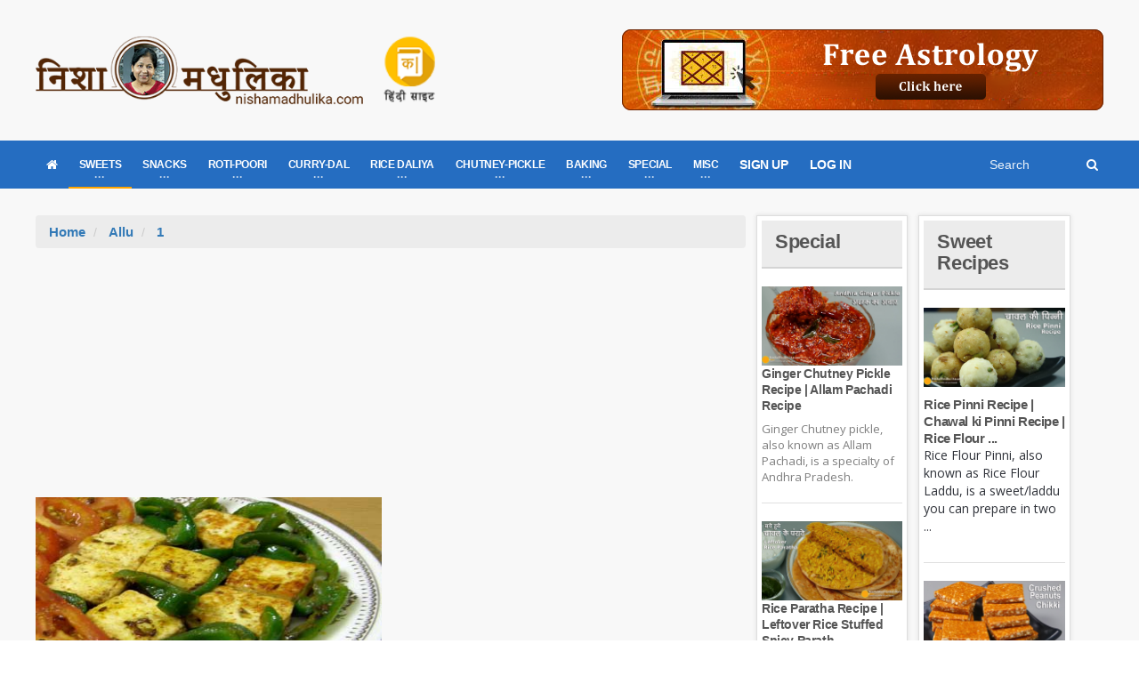

--- FILE ---
content_type: text/html; charset=utf-8
request_url: https://nishamadhulika.com/en/tag/882-allu.html
body_size: 37730
content:

<!DOCTYPE HTML>
<!-- BEGIN html -->
<html lang="en">
<!-- BEGIN head -->
<head>
    <meta name="google-site-verification" content="t2UFao3rK3RuUafhbtuGNdOeRBxAeC_zdz2ST8sqTh0" />
    <title>Allu - Nishamadhulika.com</title>
    <!-- Meta Tags -->
    <meta http-equiv="Content-Type" content="text/html; charset=UTF-8" />
    <meta http-equiv="X-UA-Compatible" content="IE=edge">
    <meta name="viewport" content="width=device-width, initial-scale=1, maximum-scale=1" />
    
    <meta name="description" content="allu recipes" />
    <meta name="keywords" content="allu" />
    <meta name="tags" content="indian recipes, recipes, hindi recipes, recipes from india, nishamadhulika recipes, nishamadhulika videos, nishamadhulika" />
    <meta name="robots" content="index,follow" />
    <meta name="rating" content="GENERAL" />
    <meta name="distribution" content="GLOBAL" />
    <link rel="canonical" href="https://nishamadhulika.com//en/tag/882-allu.html" />
    <meta name="copyright" content="nishamadhulika, nishamadhulika.com" />
    <meta name="language" content="Hindi">

    <!-- Favicon -->
    <link rel="shortcut icon" href="/images/favicon.png" type="image/x-icon" />


    <!-- Stylesheets Bundled -->
    <link rel="stylesheet" href="/cssqa/responsive.css">
    <!-- Stylesheets -->
    <link type="text/css" rel="stylesheet" href="/css/style.css" />
    <link type="text/css" rel="stylesheet" href="/css/main-stylesheet.css" />
    <link type="text/css" rel="stylesheet" href="/css/reset.min.css" />
    <link type="text/css" rel="stylesheet" href="/css/portus.min.css" />
    <link type="text/css" rel="stylesheet" href="/css/font-awesome.min.css" />
    <link type="text/css" rel="stylesheet" href="/css/themify-icons.min.css" />
    <link type="text/css" rel="stylesheet" href="/css/weather-icons.min.css" />
    <link type="text/css" rel="stylesheet" href="/css/bootstrap.min.css" />
    <link type="text/css" rel="stylesheet" href="/css/owl.carousel.min.css" />
    <link type="text/css" rel="stylesheet" href="/css/ot-lightbox.min.css" />
    <link type="text/css" rel="stylesheet" href="/css/shortcodes.min.css" />
    <link type="text/css" rel="stylesheet" href="/css/responsive.min.css" />
    <link type="text/css" rel="stylesheet" href="/css/dat-menu.min.css" />
    <link type="text/css" rel="stylesheet" href="/Content/site.min.css" />
    <link type="text/css" rel="stylesheet" href="https://fonts.googleapis.com/css?family=Open+Sans:300,400,600,700,800&amp;subset=latin,latin-ext" />
    <link type="text/css" rel="stylesheet" href='https://fonts.googleapis.com/css?family=Montserrat:400,700' />

    <!-- HTML5 shim and Respond.js for IE8 support of HTML5 elements and media queries -->
    <!-- WARNING: Respond.js doesn't work if you view the page via file:// -->
    <!--[if lt IE 9]>
        <script src="https://oss.maxcdn.com/html5shiv/3.7.2/html5shiv.min.js"></script>
        <script src="https://oss.maxcdn.com/respond/1.4.2/respond.min.js"></script>
    <![endif]-->
    <!--[if lte IE 8]>
    <link type="text/css" rel="stylesheet" href="/en/css/ie-ancient.css" />
    <![endif]-->
    <!-- END head -->
    <link href="/Content/site.min.css?lastchanged=14" rel="stylesheet" />
    
        <style>
            .portus-main-article-block ul > li:first-child {
                margin-top: 0px !important;
            }
        </style>
</head>
<!-- BEGIN body -->
<body class="ot-menu-will-follow ">

    <!-- BEGIN .boxed -->
    <div class="boxed">

        <!-- BEGIN #header -->
        <div id="header">
                <!-- BEGIN #top-menu -->
            <!-- BEGIN .wrapper -->
            <div class="wrapper">
                <div class="header-panels">
                    <!-- BEGIN .header-logo -->
                    <div class="header-logo">
                        <a href="/en/"><img src="/imgpst/logo.png" data-ot-retina="/imgpst/logo.png" alt="" /></a>
                        <!-- END .header-logo -->
                    </div>

                        <!-- BEGIN .header-socials -->
                <div class="header-socials">
                    
                            <a href="/">
                                
                                <img src="/imgpst/hi.png" alt="Hindi" style="min-width: 60px;" />
                            </a>


                    
                    <!-- END .header-socials -->
                </div>
                    
                    <!-- BEGIN .header-pob -->
                <div class="header-pob" style="text-align:right;">
                            <a href="https://astrobix.com/">
                                <img src="/images/headertopbanner-EN.png" />
                            </a>

                </div>

                </div>
                <!-- END .wrapper -->
            </div>
            <!-- BEGIN #main-menu -->
            
<nav id="main-menu" class="eng">

    <a href="#dat-menu" class="dat-menu-button"><i class="fa fa-bars"></i>Show Menu</a>
    <div class="main-menu-placeholder">

        <!-- BEGIN .wrapper -->
        <div class="wrapper">

            <div class="search-nav right">
                <form action="/en/search/Articles">
                    <input type="text" name="search" id="menusearch" value="" placeholder="Search" />
                    <button type="submit"><i class="fa fa-search"></i></button>
                </form>
            </div>
            <ul class="load-responsive" rel="Main Menu">
                <li><a href="/en/"><i class="fa fa-home" aria-hidden="true"></i></a></li>
                <li>
                    <a href="#" data-ot-css="border-color: orange;"><span>SWEETS</span></a>
                    <ul class="sub-menu">
                        <li>
                            <a href="#" data-ot-css="border-color: orange;"><span>DESSERTS</span></a>
                            <ul class="sub-menu">
                                <li><a href="/en/category/1040-traditional-sweet-recipes.html">Chocolates &amp; Candies</a></li>
                                <li><a href="/en/1004-fruit-custard-recipe.html">Custard</a></li>
                                <li><a href="/en/category/89-ice-cream-recipe.html">IceCream</a></li>
                                <li><a href="/en/1297-banana-pancakes-recipe.html">Pan Cakes</a></li>

                            </ul>
                        </li>
                        <li><a href="/en/category/3372-balushahi-recipe.html">Balushahi</a></li>
                        <li><a href="/en/category/376-burfi-Recipe.html">Barfi</a></li>
                        <li><a href="/en/category/3371-chena-recipe.html">Chhena Sweets</a></li>
                        <li><a href="/en/category/242-chikki-recipe.html">Chikki</a></li>
                        <li><a href="/en/category/1720-gujiya-recipe-sweet-recipes.html">Gujiya</a></li>
                        <li><a href="/en/category/3099-jalebi-recipe-sweet-recipes.html">Jalebi</a></li>
                        <li><a href="/en/category/275-kheer-recipe.html">Kheer</a></li>
                        <li><a href="/en/category/269-ladoo-recipe.html">Ladoo</a></li>
                        <li><a href="/en/category/257-peda-recipe.html">Peda</a></li>
                        <li><a href="/en/category/353-traditional-sweet-recipes.html">Traditional Sweets</a></li>
                        <li><a href="/en/category/259-halwa-recipe.html">Halwa</a></li>
                    </ul>
                </li>

                <li>
                    <a href="#"><span>SNACKS</span></a>
                    <ul class="sub-menu">
                        <li class="bdbN NoArrow.html">
                        </li>

                        
                        <li>
                            <a href="/en/category/368-chaat-recipes.html">
                                Chaat
                            </a>
                        </li>
                        <li>
                            <a href="/en/category/370-cheela-recipe.html">
                                Cheela
                            </a>
                        </li>
                        <li>
                            <a href="/en/category/3218-chips-recipe-snacks-recipes.html">
                                Chips/Wafers
                            </a>
                        </li>
                        <li>
                            <a href="/en/category/22-cutlets.html">
                                Cutlets
                            </a>
                        </li>
                        <li>
                            <a href="/en/category/2600-idli-recipe-snacks-recipes.html">
                                Idli
                            </a>
                        </li>
                        <li>
                            <a href="/en/category/367-kachori-recipe.html">
                                Kachori
                            </a>
                        </li>
                        <li>
                            <a href="/en/category/369-namkeen-snacks-recipe.html">
                                Namkeen
                            </a>
                        </li>
                        <li>
                            <a href="/en/category/365-pakora-recipe.html">
                                Pakora
                            </a>
                        </li>
                        
                        <li>
                            <a href="/en/category/52-poha.html">
                                Poha
                            </a>
                        </li>
                        <li>
                            <a href="/en/category/999-samosa-recipe.html">
                                Samosa
                            </a>
                        </li>
                        <li>
                            <a href="/en/category/776-vada.html">
                                Vada
                            </a>
                        </li>
                    </ul>
                </li>
                <li>
                    <a href="#"><span>ROTI-POORI</span></a>
                    <ul class="sub-menu">
                        <li><a href="/en/category/3202-bhatura-recipe.html">Bhatura</a></li>
                        
                        <li><a href="/en/category/1023-dosa-recipe.html">Dosa</a></li>
                        <li><a href="/en/category/356-roti- recipe.html">Roti</a></li>
                        <li><a href="/en/category/3370-naan-recipe.html">Naan</a></li>
                        <li>
                            <a href="/en/category/357-paratha-recipe.html">
                                Paratha
                            </a>
                        </li>
                        <li><a href="/en/category/355-puri-recipe.html">Puri</a></li>
                        <li><a href="/en/category/375-stuffed-paratha-recipe.html">Stuffed Paratha</a></li>
                    </ul>
                </li>
                <li class="">
                    <a href="#"><span>CURRY-DAL</span></a>
                    <ul class="sub-menu">
                        <li><a href="/en/category/352-dal-recipe.html">Dal</a></li>
                        <li><a href="/en/category/48-kadhi-recipe.html">Kadhi</a></li>
                        <li><a href="/en/category/377-kofta-curry-recipe.html">Kofta Curry</a></li>
                        <li><a href="/en/category/309-saag-recipe.html">Saag Recipe</a></li>
                        <li><a href="/en/category/227-stuffed-vegetable-recipes.html">Stuffed Vegetable</a></li>
                        <li><a href="/en/category/95-vegetarian-curry-recipes.html">Vegetable Curry</a></li>
                        <li><a href="/en/category/17-vegetable-fry-recipe.html">Vegetable Fry</a></li>
                    </ul>
                </li>
                <li class="">
                    <a href="#"><span>RICE DALIYA</span></a>
                    <ul class="sub-menu">
                        
                        <li><a href="/en/category/1489-daliya-recipe-rice-recipes.html">Dalia</a></li>
                        <li><a href="/en/category/97-khichdi-recipe.html">Khichdi</a></li>
                        <li><a href="/en/category/351-pulao-recipe.html">Pulao</a></li>
                        <li><a href="/en/category/354-rice-recipes.html">Rice</a></li>
                    </ul>
                </li>
                <li class="">
                    <a href="#"><span>CHUTNEY-PICKLE</span></a>
                    <ul class="sub-menu">
                        <li><a href="/en/category/47-Chutney.html">Chutney</a></li>
                        <li><a href="/en/category/99-jam-and-jelly-recipes.html">Jam & Jelly</a></li>
                        
                        <li><a href="/en/category/90-murabba-recipe.html">Murabba</a></li>
                        <li><a href="/en/category/184-pickle-recipes.html">Pickle</a></li>
                        
                    </ul>
                </li>
                <li class="">
                    <a href="#"><span>BAKING</span></a>
                    <ul class="sub-menu">
                        <li><a href="/en/category/347-cake-recipes-in-hindi.html">Cake</a></li>
                        <li><a href="/en/category/346-cookies-recipe.html">Cookies</a></li>
                        <li><a href="/en/category/1549-muffins-recipe.html">Muffins</a></li>
                        <li><a href="/en/category/526-bread-recipe.html">Pav/Bread</a></li>
                        <li><a href="/en/category/1467-pizza-recipe-baking.html">Pizza</a></li>
                    </ul>
                </li>
                <li class="">
                    <a href="#"><span>SPECIAL</span></a>
                    <ul class="sub-menu">
                        <li><a href="/en/category/12-zero-oil-recipe.html">Zero Oil Recipe</a></li>
                        <li><a href="/en/category/45-recipe-for-kids.html">Kids Special </a></li>
                        <li><a href="/en/category/3366-recipe-for-new-mothers.html">Recipe for New Mothers</a></li>
                        <li><a href="/en/category/343-vrat-recipes.html">Vrat Special</a></li>
                        
                        <li><a href="/en/category/1024-fusion-recipe.html">Fusion Recipe</a></li>
                        
                        <li><a href="/en/category/1050-festival-recipes.html">Festival Recipe</a></li>
                        <li><a href="/en/category/359-indian-regional-recipes.html">Regional</a></li>
                    </ul>
                </li>
                <li class="">
                    <a href="#"><span>MISC</span></a>
                    <ul class="sub-menu">
                        <li><a href="/en/category/3368-.html">Drinks</a></li>
                        <li><a href="/en/category/96-raita-recipe.html">Raita</a></li>
                        <li><a href="/en/category/350-soup-recipes.html">Soup</a></li>
                        <li><a href="/en/category/852-indian-street-food.html">Street Food</a></li>
                        <li><a href="/en/category/81-salad-recipes.html">Salad</a></li>
                        <li><a href="/en/category/881-ingredients-glossary.html">Ingredients Glossary</a></li>
                        <li><a href="/en/category/493-microwave-recipe.html">Microwave Recipe</a></li>
                        <li><a href="/en/category/183-spices-powder.html">Spices Powder</a></li>
                        <li>
                            <a href="/en/category/7-special.html">
                                Special Articles
                            </a>
                        </li>
                        <li>
                            <a href="/en/category/239-misc-baking.html">
                                Misc Baking
                            </a>
                        </li>
                        
                    </ul>
                </li>

                    <li><a href="/en/user/signup">SIGN UP</a></li>
                    <li><a href="/en/user/Signin">LOG IN</a></li>

                

            </ul>
            <!-- END .wrapper -->
        </div>

    </div>

    <!-- END #main-menu -->
</nav>


            <!-- END #header -->
        </div>

        

<!-- BEGIN #content -->
<div id="content">

    <!-- BEGIN .wrapper -->
    <div class="wrapper">
        <!-- BEGIN .portus-main-content-panel -->
        <div class="paragraph-row portus-main-content-panel">
            <div class="column12">
                <div class="portus-main-content-s-block">

                    <!-- BEGIN .portus-main-content -->
                    <div class="portus-main-content portus-main-content-s-2">
                        <div class="theiaStickySidebar">

                            <!-- BEGIN .portus-content-block -->
                            <div class="portus-content-block">
                                <ol class="breadcrumb cattitle">
                                    <li>
                                        <a href="/en/">Home</a>
                                    </li>
                                    <li>
                                        <a href="/en/tag/882-allu.html">Allu</a> <span class="number"></span>
                                    </li>
                                    <li>

                                        <a href="/en/tag/882-allu.html/1">1</a> <span class="number"></span>
                                    </li>
                                </ol>
                                <center style="padding:5px 0px">
                                    <script async src="https://pagead2.googlesyndication.com/pagead/js/adsbygoogle.js"></script>
                                    <!-- 300x250 Medium Rec -->
                                    <ins class="adsbygoogle"
                                         style="display:inline-block;width:300px;height:250px"
                                         data-ad-client="ca-pub-2646164870337118"
                                         data-ad-slot="7409980809"></ins>
                                    <script>
                                        (adsbygoogle = window.adsbygoogle || []).push({});
                                    </script>
                                </center>
                                <div class="article-grid-default">


<div class="article-grid-layout-2">

        <div class="item">
            <div class="item-header item-header-hover">
                <a href="/en/281-tawa-panir-tikka-recipe.html"><img src="https://nishamadhulika.com/files/paneer_tikka_459746378.jpg" alt="" /></a>
            </div>
            <div class="item-content">
                <h3><a href="/en/281-tawa-panir-tikka-recipe.html">Tawa Paneer Tikka Recipe</a></h3>
                <p>What do you make when you feel like having something special for dinner? Personally i like Paneer Ti...</p>
            </div>
        </div>
</div>

<div class="article-grid-layout-3">

</div>

<div class="article-grid-layout-2">

</div>

<div class="article-grid-layout-3">

</div>                            <div class="portus-pagination">
                                
<ul class="pagination">
                    <li class="pager-current active first">
                <a class="disabled">
                    1
                </a>
            </li>
        </ul>

                            </div>

                                </div>
                                <!-- BEGIN .portus-content-block -->
                                <center style="padding:5px 0px">
                                    <script async src="https://pagead2.googlesyndication.com/pagead/js/adsbygoogle.js"></script>
                                    <!-- 300x250 Medium Rec -->
                                    <ins class="adsbygoogle"
                                         style="display:inline-block;width:300px;height:250px"
                                         data-ad-client="ca-pub-2646164870337118"
                                         data-ad-slot="7409980809"></ins>
                                    <script>
                                        (adsbygoogle = window.adsbygoogle || []).push({});
                                    </script>
                                </center>
                            </div>

                        </div>
                        <!-- END .portus-main-content -->
                    </div>


                    

<aside class="sidebar portus-sidebar-small">
    <div class="theiaStickySidebar">
        <!-- BEGIN .widget -->
        <div class="widget">
            <h3>
                <a href="/en/category/7-special.html">
                    Special
                </a>
            </h3>
            <div class="w-article-list-num">
                    <div class="item">
                        <div class="item-header">
                            <a href="/en/2070-ginger_chutney_pickle_recipe.html"><img src="/imgpst/featured/andhra-pickle-thumbnail.jpg" alt="" /></a>
                        </div>
                        <div class="item-content">
                            <h4><a href="/en/2070-ginger_chutney_pickle_recipe.html">Ginger Chutney Pickle Recipe | Allam Pachadi Recipe</a></h4>
                            <p>Ginger Chutney pickle, also known as Allam Pachadi, is a specialty of Andhra Pradesh. </p>
                        </div>
                    </div>
                    <div class="item">
                        <div class="item-header">
                            <a href="/en/2065-rice_paratha_recipe.html"><img src="/imgpst/featured/Thumbnai.jpg" alt="" /></a>
                        </div>
                        <div class="item-content">
                            <h4><a href="/en/2065-rice_paratha_recipe.html">Rice Paratha Recipe | Leftover Rice Stuffed Spicy Parath...</a></h4>
                            <p>Prepare rice parathas and serve them hot along with curd, raita, chutney, or pickle. Every...</p>
                        </div>
                    </div>
            </div>
                <a href="/en/category/7-special.html" class="widget-view-more">View more articles</a>

            <!-- END .widget -->
        </div>

    </div>
</aside>

                    

<aside class="sidebar portus-sidebar-small">    
    <div class="theiaStickySidebar">
       
        <!-- BEGIN .widget -->
        <div class="widget">
            <h3>
                <a href="/en/category/1-sweet-recipes.html">
                        Sweet Recipes                </a>
            </h3>
            <div class="w-article-list">
                    <div class="item">
                        <div class="item-header">
                            <a href="/en/2067-rice_pinni_recipe.html"><img src="/imgpst/featured/rice-pinni-thumbnail.jpg" alt="" /></a>
                        </div>
                        <div class="item-content">
                            <h4><a href="/en/2067-rice_pinni_recipe.html">Rice Pinni Recipe | Chawal ki Pinni Recipe | Rice Flour ...</a></h4>
                            <p>Rice Flour Pinni, also known as Rice Flour Laddu, is a sweet/laddu you can prepare in two ...</p>
                        </div>
                    </div>
                    <div class="item">
                        <div class="item-header">
                            <a href="/en/2051-crushed_peanut_chikki.html"><img src="/imgpst/featured/cytSCzVYRkU-HD.jpg" alt="" /></a>
                        </div>
                        <div class="item-content">
                            <h4><a href="/en/2051-crushed_peanut_chikki.html">Crushed Peanut Chikki Recipe</a></h4>
                            <p>Crushed peanut chikkis are as delicious and enjoyable as whole peanuts chikkis.</p>
                        </div>
                    </div>
                    <div class="item">
                        <div class="item-header">
                            <a href="/en/2049-til_gur_besan_laddu.html"><img src="/imgpst/featured/Til-gur-laddu-thumbnail.jpg" alt="" /></a>
                        </div>
                        <div class="item-content">
                            <h4><a href="/en/2049-til_gur_besan_laddu.html">Til Gur Besan Laddu Recipe | Sesame Seeds &amp; Jaggery Lado...</a></h4>
                            <p>Til Gur Besan Laddus are a class of Til laddus but prepared differently.</p>
                        </div>
                    </div>
                    <div class="item">
                        <div class="item-header">
                            <a href="/en/2045-kormola_recipe.html"><img src="/imgpst/featured/kormola-thumbnail.jpg" alt="" /></a>
                        </div>
                        <div class="item-content">
                            <h4><a href="/en/2045-kormola_recipe.html">Kormola Recipe | Goan Christmas Sweets</a></h4>
                            <p>Kormola is a flower-like sweet prepared with refined flour and flavored with cardamom.</p>
                        </div>
                    </div>
                    <div class="item">
                        <div class="item-header">
                            <a href="/en/2044-dry_fruit_laddu_recipe.html"><img src="/imgpst/featured/dry-fruits-ladoo-thumbnail.jpg" alt="" /></a>
                        </div>
                        <div class="item-content">
                            <h4><a href="/en/2044-dry_fruit_laddu_recipe.html">Winter Special Dry Fruit Laddu Recipe </a></h4>
                            <p>To protect yourself and your loved ones from cold winters, prepare dry fruits laddus, whic...</p>
                        </div>
                    </div>
                    <div class="item">
                        <div class="item-header">
                            <a href="/en/2033-almond_chikki_recipe.html"><img src="/imgpst/featured/thumb/badaam-chikki-thumbnail.jpg" alt="" /></a>
                        </div>
                        <div class="item-content">
                            <h4><a href="/en/2033-almond_chikki_recipe.html">Almond Chikki Recipe | Almond Brittle Recipe</a></h4>
                            <p>Almond Chikki is a variant of traditional groundnut chikki. You can enjoy it as a tea time...</p>
                        </div>
                    </div>
            </div>
                <a href="/en/category/1-sweet-recipes.html" class="widget-view-more">View more articles</a>

            <!-- END .widget -->
        </div>
        <!-- BEGIN .widget -->
    </div>
</aside>


                </div>
            </div>
            <!-- ENd .portus-main-content-panel -->
        </div>

        <!-- END .wrapper -->
    </div>

    <!-- BEGIN #content -->
</div>
    </div>

    <!-- Scripts -->
    <script type="text/javascript" src="/jscript/jquery-latest.min.js"></script>
    <script type="text/javascript" src="/jscript/bootstrap.min.js"></script>
    <script type="text/javascript" src="/jscript/owl.carousel.min.js"></script>
    <script type="text/javascript" src="/jscript/theia-sticky-sidebar.min.js"></script>
    <script type="text/javascript" src="/jscript/parallax.min.js"></script>
    <script type="text/javascript" src="/jscript/modernizr.custom.50878.min.js"></script>
    <script type="text/javascript" src="/jscript/iscroll.min.js"></script>
    <script type="text/javascript" src="/jscript/dat-menu.min.js"></script>
        <script type="text/javascript" src="/jscript/theme-scripts.min.js"></script>
    <script type="text/javascript" src="/jscript/ot-lightbox.min.js"></script>
    <script>
        // Animation time of revieling and hiding menu (defaut = 400)
        var _datMenuAnim = 400;
        // Animation effect for now it is just 1 (defaut = "effect-1")
        var _datMenuEffect = "effect-2";
        // Submenu dropdown animation (defaut = true)
        var _datMenuSublist = true;
        // If fixed header is showing (defaut = true)
        var _datMenuHeader = true;
        // Header Title
        var _datMenuHeaderTitle = 'Portus';
        // If search is showing in header (defaut = true)
        var _datMenuSearch = true;
        // Search icon (FontAwesome) in header (defaut = fa-search)
        var _datMenuCustomS = "fa-search";
        // Menu icon (FontAwesome) in header (defaut = fa-bars)
        var _datMenuCustomM = "fa-bars";
    </script>

    <script>
        jQuery('.portus-article-slider-min').owlCarousel({
            loop: true,
            margin: 22,
            responsiveClass: true,
            responsive: {
                0: {
                    items: 1,
                    nav: true
                },
                600: {
                    items: 3,
                    nav: false
                },
                1000: {
                    items: 5,
                    nav: true,
                    loop: false
                }
            }
        });

        jQuery('.portus-video-slider-min').owlCarousel({
            loop: true,
            margin: 22,
            responsiveClass: true,
            responsive: {
                0: {
                    items: 1,
                    nav: true
                },
                600: {
                    items: 2,
                    nav: false
                },
                1000: {
                    items: 4,
                    nav: true,
                    loop: false
                }
            }
        });

        jQuery('.portus-article-slider-big').owlCarousel({
            loop: true,
            margin: 0,
            responsiveClass: true,
            responsive: {
                0: {
                    items: 1,
                    nav: false
                },
                650: {
                    items: 2,
                    nav: false
                },
                1000: {
                    items: 2,
                    nav: true,
                    loop: false
                }
            }
        });

        jQuery('.article-slider-full-small').owlCarousel({
            loop: true,
            margin: 20,
            responsiveClass: true,
            items: 1,
            nav: true,
            loop: false
        });

        jQuery('.w-gallery-slider .item-header').owlCarousel({
            loop: true,
            margin: 20,
            responsiveClass: true,
            items: 1,
            nav: true,
            loop: false
        });
    </script>

    <!-- END body -->
    <script src="/Content/site.js?lastchanged=639046041406359826"></script>
    
    <footer>
        <div class="footer-inner">
            <div class="container">
                <div class="row">
                    <div class="col-sm-4 col-xs-12 col-md-3">
                        <div class="footer-links">
                            <h5>Useful links</h5>
                            <ul class="links">
                                <li><a target="_blank" href="/home/contact">Contact us</a></li>
                                <li><a target="_blank" href="/home/advt">Advertise with us</a></li>
                                <li><a target="_blank" href="/en/categories">All Categories</a></li>
                                <li><a target="_blank" href="/en/tags">All Tags</a></li>
                            </ul>
                            <p style="color: #fff;margin-top: 5px;">
                                    
                                        All content on this blog is copyrighted. It is prohibited to use this content in any book, newspaper, journal, software or distribute it by any other means without express written permission.
                                    

                            </p>
                        </div>
                    </div>
                    <div class="col-sm-4 col-xs-12 col-md-3">
                        <div class="footer-links">
                            <h5>Youtube</h5>
                            <ul class="links">
                                <li><a href="https://www.youtube.com/user/NishaMadhulika">Watch Our Videos</a></li>
                            </ul>
                        </div>
                    </div>
                    <div class="col-sm-4 col-xs-12 col-md-2">
                        <div class="footer-links">
                            <h5>Information</h5>
                            <ul class="links">
                                <li><a target="_blank" href="/home/terms">Terms of Use</a></li>
                                <li><a target="_blank" href="/home/privacy">Privacy</a></li>
                            </ul>
                        </div>
                    </div>
                    <div class="col-xs-12 col-sm-12 col-md-4">
                        <div class="footer-links">
                            
                            <div class="social">
                                <h5>Follow Us</h5>
                                <ul class="inline-mode">
                                    <li class="social-network fb"><a title="Connect us on Facebook" target="_blank" href="https://www.facebook.com/nishamadhulika/?ref=br_rs"><i class="fa fa-facebook"></i></a></li>
                                    <li class="social-network fb"><a title="Connect to our facebook group" href="https://www.facebook.com/groups/1589731957731772"><i class="fa fa-users" aria-hidden="true"></i></a></li>
                                    <li class="social-network tw"><a title="Connect us on Twitter" target="_blank" href="https://twitter.com/nishamadhulika?lang=en"><i class="fa fa-twitter"></i></a></li>
                                    <li class="social-network rss"><a title="Connect us on rss" href="/rss/rssfeed"><i class="fa fa-rss"></i></a></li>
                                    <li class="social-network instagram"><a target="_blank" title="Connect us on Instagram" href="https://www.instagram.com/nishamadhulika_cooks/"><i class="fa fa-instagram"></i></a></li>
                                </ul>
                            </div>
                        </div>
                    </div>
                </div>
            </div>
        </div>
    </footer>
    <div id="SubscriberModal" class="modal fade" tabindex="-1" role="dialog" aria-labelledby="myModalLabel" aria-hidden="true">
        <div class="modal-dialog" style="">
            <div class="modal-content">
                <div class="modal-header">
                    <button type="button" class="close" data-dismiss="modal">&times;</button>
                    <h4 class="modal-title">Subscribe to our newsletter</h4>
                </div>
                <div class="modal-body" style="">
                    <form class="">
                        <h1>Newsletter</h1>
                        <p>
                            Subscribe to our Nishamadhulika newsletter.
                        </p>
                        <label class="label-input">
                            <span>Your name</span>
                            <input type="text" id="txtname" value="" required>
                        </label>
                        <label class="label-input">
                            <span>E-mail address</span>
                            <input type="email" id="txtemail" value="" required minlen="5" maxlength="100">
                        </label>
                        <div>
                            <select id="selsubtype">
                                <option value="weekly">Weekly</option>
                                <option value="monthly">Monthly</option>
                            </select>
                        </div>
                        <input type="submit" id="btnSubscribe" class="button mt10" value="Subscribe">
                        <div class="alert-message alert-green mt10" id="subalertmsg" style="display: none;">
                            <strong>You have been subscribed to our newsletter.</strong>
                        </div>
                        <div class="alert-message alert-red mt10" id="subvalidate" style="display: none;">
                            <strong>You have been subscribed to our newsletter.</strong>
                        </div>

                    </form>
                </div>
            </div>
        </div>
    </div>
    <!-- Global site tag (gtag.js) - Google Analytics -->
    <script async src="https://www.googletagmanager.com/gtag/js?id=UA-3952474-1"></script>
    <script>
        window.dataLayer = window.dataLayer || [];
        function gtag() { dataLayer.push(arguments); }
        gtag('js', new Date());

        gtag('config', 'UA-3952474-1');
    </script>
    
    <script>
        jQuery(function () {
            jQuery(".portus-video-slider-min").attr('style', '');
        });
    </script>
</body>
<!-- END html -->
</html>

--- FILE ---
content_type: text/html; charset=utf-8
request_url: https://www.google.com/recaptcha/api2/aframe
body_size: 265
content:
<!DOCTYPE HTML><html><head><meta http-equiv="content-type" content="text/html; charset=UTF-8"></head><body><script nonce="OYPtp90l18_ir_q6p1_hfg">/** Anti-fraud and anti-abuse applications only. See google.com/recaptcha */ try{var clients={'sodar':'https://pagead2.googlesyndication.com/pagead/sodar?'};window.addEventListener("message",function(a){try{if(a.source===window.parent){var b=JSON.parse(a.data);var c=clients[b['id']];if(c){var d=document.createElement('img');d.src=c+b['params']+'&rc='+(localStorage.getItem("rc::a")?sessionStorage.getItem("rc::b"):"");window.document.body.appendChild(d);sessionStorage.setItem("rc::e",parseInt(sessionStorage.getItem("rc::e")||0)+1);localStorage.setItem("rc::h",'1769025343604');}}}catch(b){}});window.parent.postMessage("_grecaptcha_ready", "*");}catch(b){}</script></body></html>